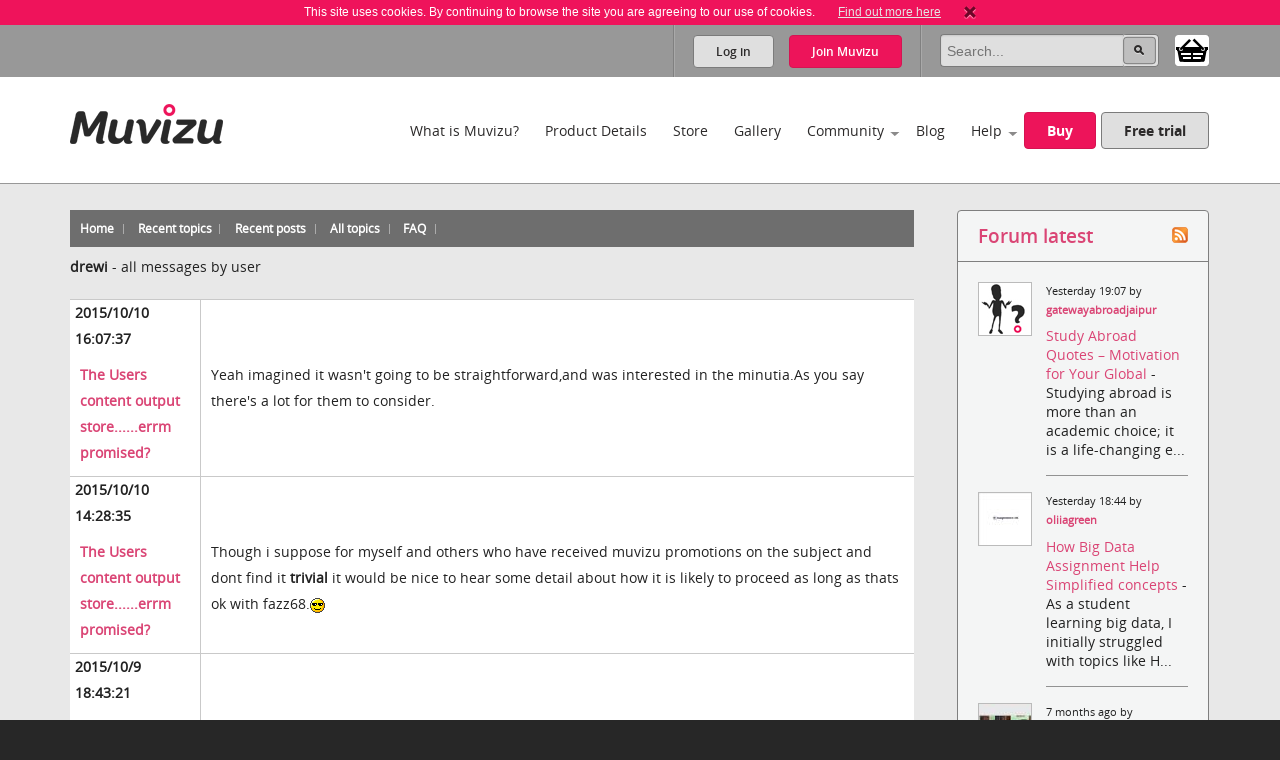

--- FILE ---
content_type: text/html; charset=utf-8
request_url: https://dev.muvizu.com/Forum/viewpostsbyuser.aspx?UserID=151065&Page=12
body_size: 55354
content:

<!DOCTYPE html>
<!--[if lt IE 7]>      <html class="no-js lt-ie9 lt-ie8 lt-ie7"> <![endif]-->
<!--[if IE 7]>         <html class="no-js lt-ie9 lt-ie8"> <![endif]-->
<!--[if IE 8]>         <html class="no-js lt-ie9"> <![endif]-->
<!--[if gt IE 8]><!-->
<html class="no-js">
<!--<![endif]-->
<head id="htmlHead"><meta charset="utf-8" /><meta http-equiv="X-UA-Compatible" content="IE=edge,chrome=1" /><title>
	Muvizu | View User Profile - Forum Forums
</title><meta name="copyright" content="Copyright (c) MeshMellow" /><meta id="metaKeywords" name="keywords" content="Muvizu animation software" /><meta id="metaDesc" name="description" content="Muvizu is an easy to use software application that lets you make 3D animated movies on your home computer. Free trial available" /><meta id="robots" name="robots" content="all,follow,index" /><meta name="revisit-after" content="1 days" /><meta name="viewport" content="width=device-width, initial-scale=1.0" /><meta name="twitter:widgets:csp" content="on" /><link rel="icon" type="image/x-icon" href="/Images/icons/favicon.ico" /><link rel="shortcut icon" type="image/x-icon" href="/Images/icons/favicon.ico" /><link rel="stylesheet" type="text/css" href="/css/normalize.css" /><link rel="stylesheet" type="text/css" href="/css/1140.css" /><link rel="stylesheet" type="text/css" href="/css/main.css" /><link rel="stylesheet" type="text/css" href="/css/_temp.css" /><link rel="stylesheet" type="text/css" href="/css/colorbox.css" /><link rel="prefetch" href="/fonts/OpenSans-Regular-webfont.eot" /><link rel="prefetch" href="/fonts/OpenSans-Regular-webfont.eot" /><link rel="prefetch" href="/fonts/OpenSans-Regular-webfont.woff" /><link rel="prefetch" href="/fonts/OpenSans-Regular-webfont.ttf" /><link rel="prefetch" href="/fonts/OpenSans-Regular-webfont.svg#OpenSansRegular" /><link rel="prefetch" href="/fonts/OpenSans-Semibold-webfont.eot" /><link rel="prefetch" href="/fonts/OpenSans-Semibold-webfont.woff" /><link rel="prefetch" href="/fonts/OpenSans-Semibold-webfont.ttf" /><link rel="prefetch" href="/fonts/OpenSans-Semibold-webfont.svg#Semibold" /><link rel="alternate" type="application/rss+xml" href="/Blog/RSS.ashx" /><link rel="alternate" type="application/rss+xml" href="/Chat/RSS.ashx" /><link rel="alternate" type="application/rss+xml" href="/Gallery/RSS.ashx" /><link rel="publisher" type="text/css" href="https://plus.google.com/107858913618604978503/" />
    <!--
		Modern.IE test script
		<script src="http://ie.microsoft.com/testdrive/HTML5/CompatInspector/inspector.js"></script>-->

    <!--[if lte IE 9]><link rel="stylesheet" type="text/css" href="/css/ie.css" media="screen" /><![endif]-->

    <script src="/js/vendor/modernizr-2.6.2-respond-1.1.0.min.js" type="text/javascript"></script><script src="//ajax.googleapis.com/ajax/libs/jquery/1.10.2/jquery.min.js" type="text/javascript"></script>
    <script>window.jQuery || document.write('<script src="../js/vendor/jquery-1.10.2.min.js"><\/script>')</script>
    
	<link type="text/css" rel="stylesheet" href='/forum/aspnetforum.css' media="all" />
	
<meta name="description" /><meta name="keywords" /></head>
<body id="body">
    
    <script>!function (f, b, e, v, n, t, s) { if (f.fbq) return; n = f.fbq = function () { n.callMethod ? n.callMethod.apply(n, arguments) : n.queue.push(arguments) }; if (!f._fbq) f._fbq = n; n.push = n; n.loaded = !0; n.version = '2.0'; n.queue = []; t = b.createElement(e); t.async = !0; t.src = v; s = b.getElementsByTagName(e)[0]; s.parentNode.insertBefore(t, s) }(window, document, 'script', 'https://connect.facebook.net/en_US/fbevents.js');
        fbq('init', '409493379412857'); fbq('track', 'PageView');</script>
    <noscript>
        <img height="1" width="1" style="display: none"
            src="https://www.facebook.com/tr?id=409493379412857&ev=PageView&noscript=1" />
    </noscript>
    
    <script>
        window.fbAsyncInit = function () {
            FB.init(
				{
				    appId: '890804167647200',
				    cookie: true,
				    xfbml: true,
				    version: 'v2.3'
				});
        };

        (function (d, s, id) {
            var js, fjs = d.getElementsByTagName(s)[0];
            if (d.getElementById(id)) { return; }
            js = d.createElement(s); js.id = id;
            js.src = "//connect.facebook.net/en_US/sdk.js";
            fjs.parentNode.insertBefore(js, fjs);
        }(document, 'script', 'facebook-jssdk'));
    </script>

    

    
    <div class="bodyWrapper">
        <a name="pagetop"></a>
        <form method="post" action="/Forum/viewpostsbyuser.aspx?UserID=151065&amp;Page=12" id="formMain">
<div class="aspNetHidden">
<input type="hidden" name="ajaxToolkitScriptManagerMain_HiddenField" id="ajaxToolkitScriptManagerMain_HiddenField" value="" />
<input type="hidden" name="__EVENTTARGET" id="__EVENTTARGET" value="" />
<input type="hidden" name="__EVENTARGUMENT" id="__EVENTARGUMENT" value="" />
<input type="hidden" name="__VIEWSTATE" id="__VIEWSTATE" value="/[base64]/[base64]/[base64]/+NNKw+RfXg" />
</div>

<script type="text/javascript">
//<![CDATA[
var theForm = document.forms['formMain'];
if (!theForm) {
    theForm = document.formMain;
}
function __doPostBack(eventTarget, eventArgument) {
    if (!theForm.onsubmit || (theForm.onsubmit() != false)) {
        theForm.__EVENTTARGET.value = eventTarget;
        theForm.__EVENTARGUMENT.value = eventArgument;
        theForm.submit();
    }
}
//]]>
</script>


<script src="/WebResource.axd?d=non5R8suZzbtvkJ4gSXpR5ce1I2Pwe1m8i3LGZWffBhD07-bqVfq92iV4_6cdfNdT-5FEahmfarMnbpW-2wsvLOfrY41&amp;t=638942498805310136" type="text/javascript"></script>


<script src="/ScriptResource.axd?d=SJ8mmELBNBJQKZ8IDMyKIhTfGaIhQhSKBqKYUmqjW7l7Jd1gIzsmmlar4H5UiCb2l3agPFfvg0PDdYC9_x1nWnGJOUIV_7rYCdXQC2ufYNJU1C8xK1OUp2jpMm3qx31L0JeH1Q2&amp;t=ffffffffec54f2d7" type="text/javascript"></script>
<script src="/ScriptResource.axd?d=aT8mXjuWkoeOJgNsfNrB2dBoe4TzbfEdTyPa-nLeCSruJpkOGVFvR-XqGR2wGbuWmXo-l-90ydOFT97Lyfz9gCg1GLqlzj7zvrLNoYePZ7z6C0kztlESWIXOyOBE1eOW5vavWw2&amp;t=ffffffffec54f2d7" type="text/javascript"></script>
            <script type="text/javascript">
//<![CDATA[
Sys.WebForms.PageRequestManager._initialize('ctl00$ctl00$ajaxToolkitScriptManagerMain', 'formMain', ['tctl00$ctl00$lhsHolder$latestUpdates$update1','lhsHolder_latestUpdates_update1'], ['ctl00$ctl00$ajaxToolkitScriptManagerMain','ajaxToolkitScriptManagerMain'], [], 90, 'ctl00$ctl00');
//]]>
</script>
<input type="hidden" name="ctl00$ctl00$ajaxToolkitScriptManagerMain" id="ajaxToolkitScriptManagerMain" />
<script type="text/javascript">
//<![CDATA[
Sys.Application.setServerId("ajaxToolkitScriptManagerMain", "ctl00$ctl00$ajaxToolkitScriptManagerMain");
Sys.Application._enableHistoryInScriptManager();
//]]>
</script>

            
            <!--[if lt IE 7]>
				<p class="chromeframe">You are using an <strong>outdated</strong> browser. Please <a href="http://browsehappy.com/">upgrade your browser</a> or <a href="http://www.google.com/chromeframe/?redirect=true">activate Google Chrome Frame</a> to improve your experience.</p>
			<![endif]-->

            
            
<div id="cookie" class="container bg-pink cookie-disclaimer">
	<p class="row">
		This site uses cookies. By continuing to browse the site you are agreeing to our use of cookies. 
		<a href="/Info/Privacy">Find out more here</a>
		<a title="Close" onClick="javascript:DigiUtils.MuvizuCookieAccept();" href="javascript:void(0);"><img width="12" height="13" alt="Close" src="/img/icons/cookie-close.gif" /></a>
	</p>
</div>


            
            

<div class="container site-tools-container bg-mid">
    <div class="row">
		<div class="threecol">
			<ul class="social-links">
				<li class="facebook"><a href="https://www.facebook.com/Muvizu3D" title="Muvizu on Facebook" target="_blank">Muvizu on Facebook</a></li>
				<li class="twitter"><a href="http://twitter.com/Muvizu3D" title="Muvizu on Twitter" target="_blank">Muvizu on Twitter</a></li>
				<li class="youtube last"><a href="http://www.youtube.com/user/MuvizuYT" title="Muvizu on YouTube" target="_blank">Muvizu on YouTube</a></li>
			</ul>
            
            <div id="google_translate_element"></div><script type="text/javascript">
function googleTranslateElementInit() { new google.translate.TranslateElement({pageLanguage: 'en', layout: google.translate.TranslateElement.InlineLayout.SIMPLE, gaTrack: true, gaId: 'UA-10408354-1'}, 'google_translate_element');}
</script><script type="text/javascript" src="//translate.google.com/translate_a/element.js?cb=googleTranslateElementInit"></script>
            
		</div>
				
		<div class="ninecol last">
            

			<fieldset class="site-search">
                

				
                
				
				<legend>Site Search</legend>
				<input name="ctl00$ctl00$navHeader$txtSearch" type="search" id="navHeader_txtSearch" Text="Search" maxlength="150" placeholder="Search..." onkeypress="javascript:return DigiUtils.ClickOnEnter(event, $(&#39;#navHeader_btnSearch&#39;));" />
				<input type="submit" name="ctl00$ctl00$navHeader$btnSearch" value=" " id="navHeader_btnSearch" title="Search now" class="button search-button" />

				<div id="shop-cart-container" class="" >
					<a id="shop-cart" href="/basket/" class="" title="View shopping basket"><img src="/images/icons/basket.png" /> <span></span></a>
				</div>
			</fieldset>
					
			
			<ul id="navHeader_panelLoggedOut" class="site-tools">
				<li class="firstchild"><a href="#" class="button grey-button top-button" data-toggle-button dataval-id="login">Log in</a></li>
				<li class="lastchild"><a href="#" class="button pink-button top-button" data-toggle-button dataval-id="join">Join <span>Muvizu</span></a></li>
			</ul>
	
		</div>

		
<fieldset class="form top-form inline-form fr slidedown-content-login nav-form rounded-corners">
						
	<legend class="hide">Login to Muvizu</legend>
					
	<div class="form-row">
		<label class="hide"></label>
		<input name="ctl00$ctl00$navHeader$login$textUsername" type="text" id="navHeader_login_textUsername" placeholder="username..." onkeypress="javascript:return DigiUtils.TabToOnEnter(event, $(&#39;#navHeader_login_textPassword&#39;));" />
	</div>
					
	<div class="form-row">
		<label class="hide"></label>
		<input name="ctl00$ctl00$navHeader$login$textPassword" type="password" id="navHeader_login_textPassword" placeholder="password..." onkeypress="javascript:return DigiUtils.ClickOnEnter(event, $(&#39;#navHeader_login_btnLogin&#39;));" />
	</div>
					
	<div class="form-row submit-row">
		<input type="submit" name="ctl00$ctl00$navHeader$login$btnLogin" value="Log in" id="navHeader_login_btnLogin" class="button pink-button sml-button" title="Log in now" />
	</div>

	
<div class="fb-login">
	<p>Or log in with your Facebook account <span class="fb-wrapper"><fb:login-button scope="public_profile,email" onlogin="checkLoginState();" data-size="large"></fb:login-button></span></p>
	<p class="fb-progress display-none"><img src="/Images/Icons/Progress.gif" alt="" border="0" /> <span>Logging in to Facebook...</span></p>
	<p class="fb-fail display-none">Sorry, the Facebook login wasn't successful.</p>
</div>


	<div class="form-remeber form-row checkbox-row">
		<label class="rdo" for='navHeader_login_checkKeepLoggedIn'><span title="Not recommended for shared or public computers."><input id="navHeader_login_checkKeepLoggedIn" type="checkbox" name="ctl00$ctl00$navHeader$login$checkKeepLoggedIn" /></span> Keep me logged in</label>
	</div>

	<div class="form-forgotten form-row">
		<p><a href="/Login/?display=password">Forgotten Username or Password?</a></p>
	</div>

</fieldset>

<fieldset class="form top-form inline-form fr slidedown-content-join nav-form rounded-corners">
						
	<legend class="hide">Join Muvizu</legend>

	<label id="navHeader_reg_errors" class="validation-summary"></label>
	<label id="hdrTxtUsername" class="validation-summary"></label>
	<label id="hdrTxtEmail" class="validation-summary"></label>
	<label id="hdrTxtPass" class="validation-summary"></label>
	<label id="hdrTxtCheck" class="validation-summary"></label>
							
	<div class="form-row form-input" id="hdrHolderUsername">
		<label class="hide"></label>
		<input name="ctl00$ctl00$navHeader$reg$txtUsername" type="text" id="navHeader_reg_txtUsername" Placeholder="Username" maxlength="20" onkeypress="javascript:return DigiUtils.TabToOnEnter(event, $(&#39;#navHeader_reg_txtEmail&#39;));" />
	</div>
							
	<div class="form-row form-input" id="hdrHolderEmail">
		<label class="hide"></label>
		<input name="ctl00$ctl00$navHeader$reg$txtEmail" type="text" id="navHeader_reg_txtEmail" Placeholder="Email" maxlength="320" onkeypress="javascript:return DigiUtils.TabToOnEnter(event, $(&#39;#navHeader_reg_txtPassword&#39;));" />
	</div>
							
	<div class="form-row form-input" id="hdrHolderPass">
		<label class="hide"></label>
		<input name="ctl00$ctl00$navHeader$reg$txtPassword" type="password" id="navHeader_reg_txtPassword" Placeholder="Password" maxlength="20" onkeypress="javascript:return DigiUtils.ClickOnEnter(event, $(&#39;#navHeader_reg_btnJoin&#39;));" />
	</div>

	<div class="form-row form-row-lang" id="">
		<label class="hide">Preferred language:</label>
		<select name="ctl00$ctl00$navHeader$reg$dropLanguage" id="navHeader_reg_dropLanguage" class="join-select">
	<option value="-1">Preferred language</option>
	<option value="0">English</option>
	<option value="5">Fran&#231;ais</option>
	<option value="3">Italiana</option>
	<option value="4">Deutsche</option>
	<option value="1">Espa&#241;ol</option>
	<option value="2">Portugu&#234;s</option>

</select>
	</div>

	
	<div class="form-row" id="hdrHolderCheck">
		<label>
			<input id="navHeader_reg_chkTerms" type="checkbox" name="ctl00$ctl00$navHeader$reg$chkTerms" />&nbsp;I agree to the <a href="../Info/Terms_Of_Use" title="Terms of use" target="_blank">terms of use</a>
		</label>
	</div>
							
	<div class="form-row submit-row">
		<input type="submit" name="ctl00$ctl00$navHeader$reg$btnJoin" value="Join now" onclick="return MuvizuRegHdr.ValidateAll();" id="navHeader_reg_btnJoin" class="button pink-button" />
	</div>

	
<div class="fb-login">
	<p>Or log in with your Facebook account <span class="fb-wrapper"><fb:login-button scope="public_profile,email" onlogin="checkLoginState();" data-size="large"></fb:login-button></span></p>
	<p class="fb-progress display-none"><img src="/Images/Icons/Progress.gif" alt="" border="0" /> <span>Logging in to Facebook...</span></p>
	<p class="fb-fail display-none">Sorry, the Facebook login wasn't successful.</p>
</div>

	
	
</fieldset>

<script type="text/javascript">
	$(document).ready( function()
	{
		MuvizuRegHdr.Initialise(	$('#navHeader_reg_txtUsername'), $('#navHeader_reg_txtEmail'), $('#navHeader_reg_txtPassword'), $('#navHeader_reg_chkTerms'), 
									$('#hdrTxtUsername'), $('#hdrTxtEmail'), $('#hdrTxtPass'), $('#hdrTxtCheck'),
									$('#hdrHolderUsername'), $('#hdrHolderEmail'), $('#hdrHolderPass'), $('#hdrHolderCheck')  );
	});
</script>

				
    </div>
</div>

            

<div class="container header-container clearfix">
    <header class="row clearfix">

        <div class="twocol logo">
            <h1><a href="/" title="Muvizu home page"><img src="/img/muvizu-logo.png" alt="Muvizu - 3D Animation software" /></a></h1>
			
        </div>

        <nav class="tencol last" role="navigation">

            <a class="button pink-button mobile-nav-toggle" data-toggle="collapse">
                <span class="icon-bar"></span>
                <span class="icon-bar"></span>
                <span class="icon-bar"></span>
            </a>

            <div class="nav-wrapper">
                <ul class="navigation">
                    <li><a href="/What-is-Muvizu" >What is Muvizu?</a></li>
                    <li><a href="/Get-Muvizu" >Product Details</a></li>
					<li class="hilite"><a href="/Store" >Store</a></li>
					<li><a href="/Gallery" >Gallery</a></li>
                    <li class="has-subnav"><a href="/Community" >Community</a>
                        <ul>
                            <li><a href="/Forum">Forum</a></li>
                            <li><a href="/Chat">Muvizu chat</a></li>
                            <li id="siteNav_wikiInCom"><a href="/Wiki" target="_blank" onmouseup="javascript:MuvizuRegHdr.WikiLogin();return true;">Wiki</a></li>
                            <li><a href="/Moguls">Muvizu moguls</a></li>
                            <li><a href="/All-Muvizuers">All Muvizuers</a></li>
                        </ul>
                    </li>
					<li><a href="/Blog" >Blog</a></li>
                    <li class="last-nav-item has-subnav"><a href="/Help" >Help</a>
                        <ul>
                            <li><a href="/Tutorials" >How-to tutorials</a></li>
                            <li><a href="/System-requirements" >System requirements</a></li>
                            <li><a href="/FAQ" >FAQs</a></li>
                            <li><a href="/Video/13183/Muvizu-on-a-Mac" >Muvizu on a Mac</a></li>
                            <li><a href="/How-to-upgrade" >Upgrade to Play+</a></li>
                            <li id="siteNav_wikiInHelp"><a href="/Wiki" target="_blank" onmouseup="javascript:MuvizuRegHdr.WikiLogin();return true;">Wiki</a></li>
                            <li><a href="/Support" >Support</a></li>
                            <li><a href="/download/muvizu-instructions-v2.pdf">Instruction manual</a></li>
                        </ul>
                    </li>
                    <li>&nbsp;</li>
                    <li id="siteNav_liBuyMuvizu" class="no-bottom-border"><a href="/licence" class="button pink-button">Buy</a></li>
                    <li class="no-bottom-border"><a href="http://www.muvizu.com/soft/" rel="nofollow" target="_blank" class="button grey-button nomargright">Free trial</a></li>
                </ul>
            </div>

        </nav>

    </header>
</div>

            

	<div class="container bg-extra-lite page-intro-tight">

        <section class="row">
				
            <div class="ninecol">

			    
			    <div class="topheader community">
				    <ul class="inline-links">
				        <li><a href="default.aspx" id="lhsHolder_anchorDefault"><span id="lhsHolder_lblHome">Home</span></a></li>
				        <li><a href="recenttopics.aspx" id="lhsHolder_anchorRecentTopics"><span id="lhsHolder_lblRecentTopics">Recent topics</span></a></li>
				        <li><a href="recent.aspx" id="lhsHolder_anchorRecent"><span id="lhsHolder_lblRecentPosts">Recent posts</span></a></li>
				        <li><a href="AllTopics.aspx" id="lhsHolder_anchorAllTopics"><span>All topics</span></a></li>
				        
				        
				        
				        
				        <li><a href="faq.aspx" id="lhsHolder_anchorFaq">FAQ</a></li>
				    </ul>
			    </div>
			    
	        
	            
	            <div class="forumcontent">
				    
    <p>
		<span id="lhsHolder_AspNetForumContentPlaceHolder_lblUser" style="font-weight:bold;">drewi</span>
		-
		<span id="lhsHolder_AspNetForumContentPlaceHolder_lblAllMsgs">all messages by user</span>
    </p>

	
	        <table class="viewPostsByUser" width="100%">
	    
			<tr>
				<td class="left hdr">2015/10/10 16:07:37</td>
				<td class="hdr"> </td>
			</tr>
			<tr valign="top">
				<td class="left">
					<a href='topic5209-the-users-content-output-storeerrm-promised.aspx'>
						<b>The Users content output store......errm promised?</b></a>
				</td>
				<td>Yeah imagined it wasn't going to be straightforward,and was interested in the minutia.As you say there's a lot for them to consider.
				</td>
			</tr>
		
			<tr>
				<td class="left hdr">2015/10/10 14:28:35</td>
				<td class="hdr"> </td>
			</tr>
			<tr valign="top">
				<td class="left">
					<a href='topic5209-the-users-content-output-storeerrm-promised.aspx'>
						<b>The Users content output store......errm promised?</b></a>
				</td>
				<td>Though i suppose for myself and others who have received muvizu promotions on the subject and dont find it <b>trivial</b> it would be nice to hear some detail about how it is likely to proceed as long as thats ok with fazz68.<img src="images/smilies/1cool.gif" border="0" alt="Cool" />
				</td>
			</tr>
		
			<tr>
				<td class="left hdr">2015/10/9 18:43:21</td>
				<td class="hdr"> </td>
			</tr>
			<tr valign="top">
				<td class="left">
					<a href='topic5209-the-users-content-output-storeerrm-promised.aspx'>
						<b>The Users content output store......errm promised?</b></a>
				</td>
				<td><b>urbanlamb</b> wrote:<br/><div class='quote'>It will happen but they need to sort out the backend first.    This is new stuff to them so give them time to get it set up.  I would assume they are also trying to integrate it with the steam workshop stuff since they put muvizu onto steam so more coded bits to go through.  Then there is the legal mess to worry about which takes more time as someone has to write all the gobbly gook that goes with it so they can cover their butts appropriately.    <br/>  <br/>   Since the team is very small it wont happen overnight.  <br/>  <br/>  In the end if they said they will do it ....they will <br/> edited by urbanlamb on 09/10/2015 </div> <br/>  <br/> cheers for that urban lamb and dr who, yeah the legal stuff makes sense and a valid reason things may take a bit of time, good to hear your thoughts on it.and i suppose the key frame wish may be a priority. <br/>  <br/> Right i get it now <b>trivial</b>... in comparison to animating. <br/> <em>edited by drewi on 09/10/2015</em>
				</td>
			</tr>
		
			<tr>
				<td class="left hdr">2015/10/9 16:46:17</td>
				<td class="hdr"> </td>
			</tr>
			<tr valign="top">
				<td class="left">
					<a href='topic5209-the-users-content-output-storeerrm-promised.aspx'>
						<b>The Users content output store......errm promised?</b></a>
				</td>
				<td>I was quite excited by the promised content store, being created for muvizu users to flog stuff they have made. Is this really going to happen? when? what are the plans? what ideas have been formed?Throw us a meaty info bone. <br/> Scotland aint gonna make the Euros you can concentrate your efforts.
				</td>
			</tr>
		
			<tr>
				<td class="left hdr">2015/10/5 10:36:28</td>
				<td class="hdr"> </td>
			</tr>
			<tr valign="top">
				<td class="left">
					<a href='topic5201-saw-this-tv-commercial-tonight.aspx'>
						<b>Saw this TV commercial tonight</b></a>
				</td>
				<td>Thanks for posting Harb40. <br/> Muvizu is so versatile and although this ad is quite basic, i think it could easily produce tv ads of greater quality.
				</td>
			</tr>
		
			<tr>
				<td class="left hdr">2015/10/2 11:34:14</td>
				<td class="hdr"> </td>
			</tr>
			<tr valign="top">
				<td class="left">
					<a href='topic5191-why-cant-i-use-my-free-content-packs.aspx'>
						<b>Why can't I use my free Content Packs?</b></a>
				</td>
				<td>Could he not reinstall an older version alongside the latest one and not update when asked?then keep on using the free packs. <br/> think some links were posted recently to a few versions. <br/> think this thread has one but 64bit sure there were other links but i cant locate atm. <br/> <a href="http://www.muvizu.com/forum/topic5083-tips--tricks.aspx?p=f#post26187" target="_blank" rel="nofollow">http://www.muvizu.com/forum/topic5083-tips--tricks.aspx?p=f#post26187</a>
				</td>
			</tr>
		
			<tr>
				<td class="left hdr">2015/10/1 15:42:10</td>
				<td class="hdr"> </td>
			</tr>
			<tr valign="top">
				<td class="left">
					<a href='topic5187-content-store-opens-its-doors.aspx'>
						<b>Content store opens it's doors!</b></a>
				</td>
				<td>I removed my content ,which i intend to put back eventually,some free, some not i'm waiting to see how things pan out.What conditions requirements etc.
				</td>
			</tr>
		
			<tr>
				<td class="left hdr">2015/9/16 10:35:27</td>
				<td class="hdr"> </td>
			</tr>
			<tr valign="top">
				<td class="left">
					<a href='topic5176-how-to-create-a-little-girl.aspx'>
						<b>How to create a little girl.</b></a>
				</td>
				<td>use any female characters scale control.<img src="images/smilies/wink.gif" border=0 /> <br/> double click on the character and adjust scale via body tab. <br/> a customised texture will help create a more convincing child. <br/> eg a suitable logo on a t shirt. <br/> edited by drewi on 16/09/2015 <br/> <a href="http://i57.tinypic.com/2qmjm0l.jpg" target="_blank"><img src="http://i57.tinypic.com/2qmjm0l.jpg" border="0"></a> <br/> <em>edited by drewi on 16/09/2015</em>
				</td>
			</tr>
		
			<tr>
				<td class="left hdr">2015/8/30 18:31:46</td>
				<td class="hdr"> </td>
			</tr>
			<tr valign="top">
				<td class="left">
					<a href='topic5150-award-winning-short-film-used-elements-of-muvizu.aspx'>
						<b>Award winning Short Film used elements of Muvizu</b></a>
				</td>
				<td>Applause!!,....nicely crafted and muvizu parts work well and seamlessly.i'm a grown man with a reputation to keep but found it difficult to stop my eyes watering towards the end.
				</td>
			</tr>
		
			<tr>
				<td class="left hdr">2015/8/26 18:59:15</td>
				<td class="hdr"> </td>
			</tr>
			<tr valign="top">
				<td class="left">
					<a href='topic5093-fade-to-black.aspx'>
						<b>Fade to Black</b></a>
				</td>
				<td>in movavi video editor 7.03 <br/> right clicking audio track brings up properties where you can  fade audio. <br/> fading out video... click the transitions tab and select and drag fade-out onto your last clip. <br/> works nicely...errm ?? hang on 10secs???<img src="images/smilies/eek7.gif" border="0" alt="Whaaaaa?" /> <br/> errm?.....err?....maybe not it defaults to a 2sec fade and seemingly wont allow it to be changed.<img src="images/smilies/upset.gif" border=0 /> <br/> Ah well its still not such a bad little prog for a give away of the day freebee.<img src="images/smilies/smile.gif" border=0 /> <br/> <em>edited by drewi on 26/08/2015</em>
				</td>
			</tr>
		
			<tr>
				<td class="left hdr">2015/8/26 17:06:11</td>
				<td class="hdr"> </td>
			</tr>
			<tr valign="top">
				<td class="left">
					<a href='topic5140-anim8or--blender--muvizuobj-tofbx.aspx'>
						<b>anim8or - blender - muvizu..............obj to.fbx</b></a>
				</td>
				<td>to set up in blender, - file - user preferences. <br/>  addons - import export. <br/>  make sure the relevant items are ticked. <br/>  <br/> <a href="http://s3.postimg.org/s8ih1djj7/blender1.jpg" target="_blank"><img src="http://s3.postimg.org/s8ih1djj7/blender1.jpg" border="0"></a> <br/>  <br/> <a href="http://s8.postimg.org/8ulj2y4c5/blender2.jpg" target="_blank"><img src="http://s8.postimg.org/8ulj2y4c5/blender2.jpg" border="0"></a> <br/>   <br/>  then i simply import the .obj (which i usually create in anim8or) <br/>  and immediately export as .fbx <br/>  ready to load into muvizu. <br/>   <br/>  my file is exported from anim8or (a free, brilliant 3d modeling/animation tool) <br/>  using the wavefront plugin obj (an additional install required) <br/>  which is different from anim8ors standard wavefront .obj export. <br/>  the plugin comes in an .a8s form and needs to be placed in your anim8or scripts directory <br/>  when you come to export your object scroll down the options and make  sure you select the wavefront plugin obj rather than the simple  wavefront .obj <br/>  plugin for anim8or - <a href="https://app.box.com/s/6lplghz6w3ogybdkm7wl" target="_blank" rel="nofollow">https://app.box.com/s/6lplghz6w3ogybdkm7wl</a> <br/>  latest anim8or release - <a href="http://www.anim8or.com/download/preview/files/animcl1185.zip" target="_blank" rel="nofollow">http://www.anim8or.com/download/preview/files/animcl1185.zip</a> <br/>   <br/>  you have to create a scripts directory after installing  anim8or........simple enough task, just make a series of folders  wherever you like with the appropriate names  and direct the configure  interface, box options. <br/>  <br/> <a href="http://s23.postimg.org/68rqph49n/anim8orconfigure.jpg" target="_blank"><img src="http://s23.postimg.org/68rqph49n/anim8orconfigure.jpg" border="0"></a>
				</td>
			</tr>
		
			<tr>
				<td class="left hdr">2015/8/21 15:35:08</td>
				<td class="hdr"> </td>
			</tr>
			<tr valign="top">
				<td class="left">
					<a href='topic5124-cant-keep-this-old-animator-down.aspx'>
						<b>Can't keep this old animator down!</b></a>
				</td>
				<td>looking forward to you being back from the shadows again.... soon.<img src="images/smilies/wink.gif" border=0 />
				</td>
			</tr>
		
			<tr>
				<td class="left hdr">2015/8/18 19:09:52</td>
				<td class="hdr"> </td>
			</tr>
			<tr valign="top">
				<td class="left">
					<a href='topic5114-how-to-carry-a-duffel-bag-over-the-shoulder.aspx'>
						<b>how to carry a duffel bag over the shoulder?</b></a>
				</td>
				<td>Looking at a character from the front and depending on the duffel bag design... could the idle/singing action work?....(though only one handed santa esque) <br/> <a href="http://i57.tinypic.com/2ewp6km.jpg" target="_blank"><img src="http://i57.tinypic.com/2ewp6km.jpg" border="0"></a> <br/> had a quick attempt using a mocked up duffel bag. <br/> i think its possible to improve on these attempts, position wise and obviously the duffel model. <br/> <em>edited by drewi on 19/08/2015</em>
				</td>
			</tr>
		
			<tr>
				<td class="left hdr">2015/8/17 18:07:48</td>
				<td class="hdr"> </td>
			</tr>
			<tr valign="top">
				<td class="left">
					<a href='topic5113-uploading-to-youtube.aspx'>
						<b>Uploading to youtube</b></a>
				</td>
				<td>Also this might help newcomers experiencing problems... if you have uploaded your vid to you tube without going through the muvizu site, then try and upload via muvizu you discover you can't because you tube doesn't allow you to duplicate videos ...so you have to delete the original you uploaded to you tube before you can try again via muvizu.
				</td>
			</tr>
		
			<tr>
				<td class="left hdr">2015/8/7 13:43:06</td>
				<td class="hdr"> </td>
			</tr>
			<tr valign="top">
				<td class="left">
					<a href='topic5072-random-feature-requests.aspx'>
						<b>Random feature requests</b></a>
				</td>
				<td>When you are preparing character actions its a pain in the arse that after you select one the selecting interface disappears ...would like it to stay in place or just an add button ...so i can quickly select  several.
				</td>
			</tr>
		
			<tr>
				<td class="left hdr">2015/8/6 19:14:34</td>
				<td class="hdr"> </td>
			</tr>
			<tr valign="top">
				<td class="left">
					<a href='topic5087-character-proportions.aspx'>
						<b>Character Proportions</b></a>
				</td>
				<td><b>ukBerty</b> wrote:<br/><div class='quote'>Cperg, <br/>  <br/> Personally I prefer the old potatoes myself, but head proportion would be a great way to vary their look. </div> <br/> yes i too think this would be a good way, along with working on their uv map designs, to get much more variation of characters. <br/> Loving this exciting period of muvizu development and the business of the forum.
				</td>
			</tr>
		
			<tr>
				<td class="left hdr">2015/8/4 1:04:27</td>
				<td class="hdr"> </td>
			</tr>
			<tr valign="top">
				<td class="left">
					<a href='topic4987-assistance.aspx'>
						<b>Assistance</b></a>
				</td>
				<td>Rebel, extremely well done and hats off.<img src="images/smilies/smile.gif" border=0 /> <br/> <b> <br/> </b>
				</td>
			</tr>
		
			<tr>
				<td class="left hdr">2015/7/31 11:23:57</td>
				<td class="hdr"> </td>
			</tr>
			<tr valign="top">
				<td class="left">
					<a href='topic4965-shut-upzip-itshh.aspx'>
						<b>shut up!!zip it!...shh!</b></a>
				</td>
				<td>So video posting to the gallery has been restored and i have now learned how to post there which is pleasing but still no  facility to post comments there.Any news about this area of the gallery being restored?i do miss it. <br/> <em>edited by drewi on 31/07/2015</em>
				</td>
			</tr>
		
			<tr>
				<td class="left hdr">2015/7/28 10:42:11</td>
				<td class="hdr"> </td>
			</tr>
			<tr valign="top">
				<td class="left">
					<a href='topic5067-collision-in-muvizu-aka-what-buttons-to-press.aspx'>
						<b>Collision in Muvizu aka What buttons to press</b></a>
				</td>
				<td>@urbanlamb. Cheers for the blender/muvizu .fbx collision box video. <br/> it has helped me understand a little better. <br/> is it fair to say its a misnomer as its more a non collision box.
				</td>
			</tr>
		
			<tr>
				<td class="left hdr">2015/7/21 18:57:12</td>
				<td class="hdr"> </td>
			</tr>
			<tr valign="top">
				<td class="left">
					<a href='topic5056-underground-characters-bug.aspx'>
						<b>Underground Characters bug</b></a>
				</td>
				<td>yes i and others too ,i think it has been reported as a bug
				</td>
			</tr>
		
		    <tr>
		    <th colspan="2">
				<span id="lhsHolder_AspNetForumContentPlaceHolder_rptMessagesList_lblPager">pages:</span>
				 <a href=viewpostsbyuser.aspx?UserID=151065&Page=1>1</a> <a href=viewpostsbyuser.aspx?UserID=151065&Page=2>2</a> <a href=viewpostsbyuser.aspx?UserID=151065&Page=3>3</a> <a href=viewpostsbyuser.aspx?UserID=151065&Page=4>4</a> <a href=viewpostsbyuser.aspx?UserID=151065&Page=5>5</a> <a href=viewpostsbyuser.aspx?UserID=151065&Page=6>6</a> <a href=viewpostsbyuser.aspx?UserID=151065&Page=7>7</a> <a href=viewpostsbyuser.aspx?UserID=151065&Page=8>8</a> <a href=viewpostsbyuser.aspx?UserID=151065&Page=9>9</a> <a href=viewpostsbyuser.aspx?UserID=151065&Page=10>10</a> <a href=viewpostsbyuser.aspx?UserID=151065&Page=11>11</a> 12 <a href=viewpostsbyuser.aspx?UserID=151065&Page=13>13</a> <a href=viewpostsbyuser.aspx?UserID=151065&Page=14>14</a> <a href=viewpostsbyuser.aspx?UserID=151065&Page=15>15</a> <a href=viewpostsbyuser.aspx?UserID=151065&Page=16>16</a>
			</th></tr>
            </table>
		


			    </div>
			    

            </div>

            
		    <aside class="threecol last">
				
                <div class="content-box box-ex-pad">
	                



<h3 class="clickableHeader hdrForumRecent">
	<a href="recent.aspx" title="Forum latest">Forum latest</a>
	<a class="rssHdrClickable" href="recent.aspx?rss=1" title="Recent posts from all forums RSS feed"><img src="images/rss20.gif" id="lhsHolder_recentActivity_imgRss" alt="Recent posts from all forums RSS feed" width="16" height="16" /></a>
</h3>

<ul class="forum-latest-list">
        <li>
            
			    <a href='/Profile/gatewayabroadjaipur'>
				    <img id='ForumUserPic0' src='/Images/PlaceHolders/PhotoTemporaryUpload/default_52x52.jpg' alt=""  />
			    </a>
			    
            
			<ul class="forum-latest-list-details">
				<li>Yesterday 19:07 
                by <b><a href="/Profile/gatewayabroadjaipur">gatewayabroadjaipur</a></b>
                </li>
				<li>
					<a href='/forum/topic12856-study-abroad-quotes--motivation-for-your-global.aspx?p=f#post47909'>
						Study Abroad Quotes – Motivation for Your Global
					</a> - Studying abroad is more than an academic choice; it is a life‑changing e...
                </li>
			</ul>
	    </li>
    
        <li>
            
			    <a href='/Profile/oliiagreen'>
				    <img id='ForumUserPic1' src='/Assets/Committed/Grouping-61/607421/Photo/PhotoTemporaryUpload/9b682658f3cf174df9f767542f9ed4ab_52x52.jpg' alt=""  />
			    </a>
			    
            
			<ul class="forum-latest-list-details">
				<li>Yesterday 18:44 
                by <b><a href="/Profile/oliiagreen">oliiagreen</a></b>
                </li>
				<li>
					<a href='/forum/topic12855-how-big-data-assignment-help-simplified-concepts.aspx?p=f#post47908'>
						How Big Data Assignment Help Simplified concepts
					</a> - As a student learning big data, I initially struggled with topics like H...
                </li>
			</ul>
	    </li>
    
        <li>
            
			    <a href='/Profile/BoomMike'>
				    <img id='ForumUserPic2' src='/Assets/Committed/Grouping-38/377676/Photo/PhotoTemporaryUpload/d98de89d5fdebf6035ddb897dde8ea94_52x52.jpg' alt=""  />
			    </a>
			    
            
			<ul class="forum-latest-list-details">
				<li>7 months ago 
                by <b><a href="/Profile/BoomMike">BoomMike</a></b>
                </li>
				<li>
					<a href='/forum/topic12556-patchwork.aspx?p=f#post47460'>
						Patchwork
					</a> - A robot doesn't care for the new neighbours.
                </li>
			</ul>
	    </li>
    
        <li>
            
			    <a href='/Profile/BoomMike'>
				    <img id='ForumUserPic3' src='/Assets/Committed/Grouping-38/377676/Photo/PhotoTemporaryUpload/d98de89d5fdebf6035ddb897dde8ea94_52x52.jpg' alt=""  />
			    </a>
			    
            
			<ul class="forum-latest-list-details">
				<li>7 months ago 
                by <b><a href="/Profile/BoomMike">BoomMike</a></b>
                </li>
				<li>
					<a href='/forum/topic12542-the-evaluation.aspx?p=f#post47429'>
						The Evaluation
					</a> - When Zeke's parents drop by, they don't get the whole story.
                </li>
			</ul>
	    </li>
    
        <li class="lastnode">
            
			    <a href='/Profile/BoomMike'>
				    <img id='ForumUserPic4' src='/Assets/Committed/Grouping-38/377676/Photo/PhotoTemporaryUpload/d98de89d5fdebf6035ddb897dde8ea94_52x52.jpg' alt=""  />
			    </a>
			    
            
			<ul class="forum-latest-list-details">
				<li>7 months ago 
                by <b><a href="/Profile/BoomMike">BoomMike</a></b>
                </li>
				<li>
					<a href='/forum/topic12531-checking-out-the-sights.aspx?p=f#post47414'>
						Checking Out The Sights
					</a> - Joe doesn't know it but Jackie's going to show him something he didn't e...
                </li>
			</ul>
	    </li>
    </ul>
                </div>

                <div class="content-box">
	                <div id="lhsHolder_latestUpdates_update1">
	                               
		<h3 class="clickableHeader hdrUpdates"><a href="../Chat/" title="Updates">Muvizu chat</a><a href="/Updates/RSS.ashx" id="lhsHolder_latestUpdates_anchorUpdatesRSS" class="rssHdrClickable" title="User updates RSS feed"><img src="/Forum/images/rss20.gif" id="lhsHolder_latestUpdates_imgRss" alt="User updates RSS feed" width="16" height="16" /></a></h3>

		<ul class="muvizu-chat-list">
			
					<li>
						<a href="/Profile/andentalbania" id="lhsHolder_latestUpdates_repeaterUpdates_hRefProfile_0"><img src='/Assets/Committed/Grouping-61/607451/Photo/PhotoTemporaryUpload/d1acce82af783cec32e34d97b610b5ea_52x52.jpg' alt="" /></a>
						<ul class="updates-list-details">
							<li>Yesterday 20:07 by <a href="/Profile/andentalbania" id="lhsHolder_latestUpdates_repeaterUpdates_hRefUsername_0">andentalbania</a>
							<li>Andent è una clinica dentale moderna situata a Tirana, specializzata nell’offrire cure odontoiatriche complete e di alta qualità a pazienti italiani. <a href="https://andent.al/it/" target="_blank">https://andent.al/it/</a></li>
							
						</ul>
  					</li>
				
					<li class="lastnode">
						<a href="/Profile/orfeoai" id="lhsHolder_latestUpdates_repeaterUpdates_hRefProfile_1"><img src='/Assets/Committed/Grouping-61/607348/Photo/PhotoTemporaryUpload/8444ed2c77aa3b9fa83321b9dd7e0c92_52x52.jpg' alt="" /></a>
						<ul class="updates-list-details">
							<li>Yesterday 16:51 by <a href="/Profile/orfeoai" id="lhsHolder_latestUpdates_repeaterUpdates_hRefUsername_1">orfeoai</a>
							<li>OrfeoAI is a leading AI Development Agency in Singapore, empowering businesses to adopt artificial intelligence with confidence and clarity. <a href="https://www.orfeoai.com" target="_blank">https://www.orfeoai.com</a></li>
							
						</ul>
  					</li>
				
		</ul>
	
</div>
           		</div>

		    </aside>
				
	    </section>

    </div>	



            
            

<div class="container bg-lite">
    <section class="row"> 
		<div class="twelvecol twitter-footer">
			<h3>Latest from Twitter</h3>
			
			<a class="twitter-timeline" data-height="300" data-theme="light" data-link-color="#E81C4F" href="https://twitter.com/Muvizu3D?ref_src=twsrc%5Etfw">
				<img alt="" src="/Images/Icons/Progress.gif" border="0" style="display: inline"> Loading...
			</a>
			<script async src="https://platform.twitter.com/widgets.js" charset="utf-8"></script> 
			
			<!-- 
			<iframe id="twitter-widget-0" scrolling="no" allowtransparency="true" allowfullscreen="true" class="twitter-timeline twitter-timeline-rendered" style="position: absolute; visibility: hidden; display: block; width: 0px; height: 0px; padding: 0px; border: medium none;" frameborder="0"></iframe><a class="twitter-timeline twitter-timeline-error" href="https://twitter.com/search?q=muvizu+OR+muvizu3D" data-widget-id="332797670303334401" data-chrome="nofooter noheader noscrollbar noborders transparent" data-height="210" data-link-color="#DA4575" data-tweet-limit="2" data-twitter-extracted-i1575975847623525195="true">
					<div id="TweetLoad"><img alt="" src="Muvizu%20%20%20Privacy_files/Progress.gif" border="0"><div>Loading...</div></div>
			</a>
			
			<script>!function(d,s,id){var js,fjs=d.getElementsByTagName(s)[0],p=/^http:/.test(d.location)?'http':'https';if(!d.getElementById(id)){js=d.createElement(s);js.id=id;js.src=p+"://platform.twitter.com/widgets.js";fjs.parentNode.insertBefore(js,fjs);}}(document,"script","twitter-wjs");</script>
			-->
		</div>
                
    </section>
</div>



<div class="container footer-content bg-dark">
    <section class="row">
        <div class="twocol">
			<h4>About</h4>
			<ul>
				<li><a href="/Info/About_Digimania">MeshMellow</a></li>
				<li><a href="/Contact">Contact</a></li>
                <li><a href="http://www.muvizueducation.com/" target="_blank">Education</a></li>
			</ul>
		</div>
		<div class="twocol">
			<h4>Media</h4>
			<ul>
				<li><a href="/Press-kit">Press kit</a></li>
				<li><a href="/Press-release-archive">Press release archive</a></li>
				<li><a href="/Reviews">Reviews</a></li>
			</ul>
		</div>
		<div class="twocol">
			<h4>Legal</h4>
			<ul>
				<li><a href="/Info/Privacy">Privacy</a></li>
				<li><a href="/Info/Terms_of_use">Terms of use</a></li>
				
				
			</ul>
		</div>
		<div class="sixcol last">
			<h4>Muvizu</h4>
			<p>Muvizu is easy to use 3D animation software that allows anyone to create high quality animations quickly and easily. Muvizu’s animation engine is ideal for storytellers, animators, teachers and businesses looking to engage, enchant and delight audiences with animated content.</p>
		</div>
    </section>
</div>


<div class="container footer-social bg-very-dark">
    <footer class="row">
				
		<div class="fourcol">
			<p>&copy; Copyright 2026 <a href="http://www.meshmellow.cn/" title="MeshMellow.com" target="_blank"><img src="/img/MeshMellow-logo.png" alt="MeshMellow" /></a><br />service webchat number: x13594653503</p>
		</div>
               
		<div class=" eightcol last">
		
			<ul class="social-links footer-social-links">
				<li class="facebook"><a href="https://www.facebook.com/Muvizu3D" title="Muvizu on Facebook" target="_blank">Muvizu on Facebook</a></li>
				<li class="twitter"><a href="http://twitter.com/Muvizu3D" title="Muvizu on Twitter" target="_blank">Muvizu on Twitter</a></li>
				<li class="youtube"><a href="http://www.youtube.com/user/MuvizuYT" title="Muvizu on YouTube" target="_blank">Muvizu on YouTube</a></li>
				<li id="footer_liRssFeed" class="rss last"><a href="/Forum/recent.aspx?rss=1" id="footer_anchorRss" title="Muvizu RSS feed" target="_blank">Muvizu RSS feed</a></li>
			</ul>

            <a href="#pagetop" class="button pink-button back-to-top-button">back to top</a>

		</div>
				
    </footer>
</div>
<div style="display:none">
<script type="text/javascript">var cnzz_protocol = (("https:" == document.location.protocol) ? " https://" : " http://");document.write(unescape("%3Cspan id='cnzz_stat_icon_1273547192'%3E%3C/span%3E%3Cscript src='" + cnzz_protocol + "s22.cnzz.com/stat.php%3Fid%3D1273547192%26show%3Dpic1' type='text/javascript'%3E%3C/script%3E"));</script>
</div>

            
        
<div class="aspNetHidden">

	<input type="hidden" name="__VIEWSTATEGENERATOR" id="__VIEWSTATEGENERATOR" value="5DAC0498" />
</div>

<script type="text/javascript">
//<![CDATA[
(function() {var fn = function() {$get("ajaxToolkitScriptManagerMain_HiddenField").value = '';Sys.Application.remove_init(fn);};Sys.Application.add_init(fn);})();//]]>
</script>
</form>

        <script src="/js/vendor/jquery.placeholder.min.js" type="text/javascript"></script>
        <script src="/js/vendor/jquery.colorbox-min.js" type="text/javascript"></script>
        <script src="/js/plugins.js" type="text/javascript"></script>
        <script src="/js/ClientScript.js?id=2" type="text/javascript"></script>
        <script src="/js/MuvizuReg.js" type="text/javascript"></script>
        
<script>
(function(i,s,o,g,r,a,m){i['GoogleAnalyticsObject']=r;i[r]=i[r]||function(){
(i[r].q=i[r].q||[]).push(arguments)},i[r].l=1*new Date();a=s.createElement(o),
m=s.getElementsByTagName(o)[0];a.async=1;a.src=g;m.parentNode.insertBefore(a,m)
})(window,document,'script','//www.google-analytics.com/analytics.js','ga');
ga('create', 'UA-10408354-1', 'auto');
ga('require', 'displayfeatures');
ga('send', 'pageview');
</script> 


        <script>
            window.twttr = (function (d, s, id) { var t, js, fjs = d.getElementsByTagName(s)[0]; if (d.getElementById(id)) return; js = d.createElement(s); js.id = id; js.src = "//platform.twitter.com/widgets.js"; fjs.parentNode.insertBefore(js, fjs); return window.twttr || (t = { _e: [], ready: function (f) { t._e.push(f) } }); }(document, "script", "twitter-wjs"));

            function trackTwitter(intent_event) {
                if (intent_event) {
                    var opt_pagePath;
                    if (intent_event.target && intent_event.target.nodeName == 'IFRAME') {
                        opt_target = extractParamFromUri(intent_event.target.src, 'url');
                    }
                    _gaq.push(['_trackSocial', 'twitter', 'tweet', opt_pagePath]);
                }
            }

            function extractParamFromUri(uri, paramName) {
                if (!uri) {
                    return;
                }
                var regex = new RegExp('[\\?&#]' + paramName + '=([^&#]*)');
                var params = regex.exec(uri);
                if (params != null) {
                    return unescape(params[1]);
                }
                return;
            }

            //Wrap event bindings - Wait for async js to load
            try {
                twttr.ready(function (twttr) {
                    twttr.events.bind('tweet', trackTwitter);
                });
            }
            catch (e) { /*ignore*/ }
        </script>

        
    </div>
</body>
</html>
